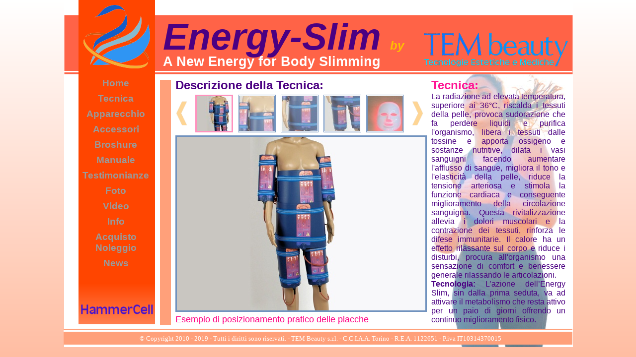

--- FILE ---
content_type: text/html
request_url: http://energyslim.it/itap01.html
body_size: 24556
content:
<!DOCTYPE HTML PUBLIC "-//W3C//DTD HTML 4.01 Transitional//EN" "http://www.w3.org/TR/html4/loose.dtd">
<html>
<head>
<title>EnergySlim Descrizione della Tecnica</title>
<meta name=�description� content=�tembeauty.com � Presentazione apparecchio EnergySlim - A New Energy for Body Slimming - Tecnica per dimagrimento�>
<meta name=�keywords� content=�Energy Slim, EnergySlim, HammerCell, tembeauty, TEM Beauty, cellulite, adipe, dimagrimento, ultrasuono, cavitazione�> 
<meta name="viewport" content="width=device-width, user-scalable=yes, initial-scale=0.8, minimum-scale=0.3, maximum-scale=2.0">
<link rel="icon" href="favicon.ico" type="image/x-icon"> <link rel="shortcut icon" href="favicon.ico" type="image/x-icon">
<style type="text/css">
.galleria{list-style:none;width:400px}
.galleria li{display:block;width:70px;height:70px;overflow:hidden;float:left;margin:0 10px 10px 0}
.galleria li a{display:none}
.galleria li div{position:absolute;display:none;top:0;left:180px}
.galleria li div img{cursor:pointer}
.galleria li.active div img,.galleria li.active div{display:block}
.galleria li img.thumb{cursor:pointer;top:auto;left:auto;display:block;width:auto;height:auto}
.galleria li .caption{display:block;padding-top:.5em}
* html .galleria li div span{width:400px} /* MSIE bug */

.description {
	margin: 0px auto;
}

.caption {
	display: block;
	margin: 5px 0;
	font-size: 18px;
}

#main {
	position: relative;
}

#main_image .loader {
	margin: 0 auto;
}

#main_image .loader img {
	margin: 0 auto;
	border: none;	
}

#middle_container {
	margin: 0 auto;
	position: relative;
}

#single_image {
	position: relative;	
}

#left_arrow,
#right_arrow,
#left_fast_arrow,
#right_fast_arrow {
	float:left;
	cursor: pointer;
	-ms-interpolation-mode: bicubic;
}

#scroller_container {
	margin: 0;
	position: relative;
}

#image_scroller {
	position: relative;
	margin: auto;
	float:left;
	overflow: hidden;
}

.thumbnails {
	left: 0;
	margin: 0;
	padding: 0;
	top: 0;
	position: absolute;
}

#top_container {
	padding-bottom: 6px;
	border-bottom-style: solid;
	margin: 0 0 10px 0;
}

#top_container.no_border {
	border: none;	
}
.top_navigation {
	letter-spacing: 3px;
	text-transform: uppercase;
	font-family: 'helvetica neue',helvetica,sans-serif;
	padding-bottom: 10px;
	border-bottom-style: solid;
}

.top_navigation a {
	padding: 0 12px;
}

#bottom_container {
	margin: 0;
	padding: 6px 0;
	border-top-style: solid;
	width: 100%;
	text-align: left;
	display: block;
	font-size: 0.8em;
}

#folders_container {
	border-bottom-style: solid;
	margin-bottom: 20px;
} 

.folders {
	margin: 0px auto;
	padding: 0;
}

.folders li {
	float: left;
	display: inline;
}

.folders li a {
	display: block;
	position: relative;		
	overflow: hidden;
}

.folders li a span {
	position: absolute;
	left: 0;
	top: 0;	
	opacity: 0.7;
    -ms-filter:"progid:DXImageTransform.Microsoft.Alpha(Opacity=70)";
	filter:alpha(opacity:70);
	padding: 4px;
	margin: 0;
	background-color: #000;
	font-size: 10px;
	font-family: 'helvetica neue',helvetica,sans-serif;
	font-weight: bold;
	color: #fff;
	text-align: left;
}

.thumbnails li span {
	display:none;	
}

.thumbnails li img, 
.folders li a img {
	-ms-interpolation-mode: bicubic;
}

#extras {
	display: none;
	width: 280px;
	font-family: 'helvetica neue',helvetica,sans-serif;
	font-size: 10px;
}

#extras ul {
	margin: 0;
	padding: 0;
}

#extras ul li {
	display: inline;
	padding: 0 5px;
	border-left-width: 1px;
	border-left-style: solid;
	line-height: 16px;
}

#extras ul li.first {
	padding-left: 0px;
	border-left: none;
}
.clear {
	clear: both;
	width: 0px;
	height: 0px;
	line-height: 0px;
	font-size: 0px;	
}

.hide {
	display: none;
}




body {
	background-color: #ffffff;
	color: #333333;
}

a:link,
a:visited {
	color: #9a9a9a;
}

a:active,
a:hover {
	color: #606060;
}
	
#folders_container,
#bottom_container,
#top_container,
.top_navigation {
	border-width: 1px;	
}
	
#right_arrow,
#left_arrow,
#right_fast_arrow,
#left_fast_arrow {
	height: 55px;
	width: 25px;
}

#right_fast_arrow,
#left_fast_arrow {
	margin: 0 20px;
}

#bottom_container {
	margin-top: 30px;
}
	
#main_image .loader,
#main_image img {
	border: solid 3px #7092be;
}
	
#extras {
	border: solid 1px #7092be;
	margin: 10px auto;		
	padding: 5px;
}

#extras ul li {
	border-left-color: #333333;
}

#bottom_container {
	border-top-color: #7092be;	
}

#folders_container,
#top_container,
.top_navigation {
	border-bottom-color: #7092be;
}

.description {
	color: #666666;
}

.caption {
	color: #FF0082;
}

.thumbnails li {
	margin: 0 10px 10px 0;	
	border: double 3px #7092be;
	background-color: #ffffff;
}

.thumbnails li.active {
  border: solid 3px #ff92be;
}

.folders li a {
	background-color: #ffffff;
	border-style: double;
	border-width: 3px;
	border-color: #7092be;
	margin-right: 0px;				
	height: 80px; 
	width: 80px;
}

#slideshow {
	font-size:0.8em;	
}



	.thumbnails li {
		width: 70px;
		height: 70px;
	}

	#middle_container {
		height: 390px;
	}

	#scroller_container {
		margin-top: 5px;
		margin-bottom: 5px;
		width: 500px;	
	}

	#image_scroller {
		margin: 0 15px 0 15px;
		width: 420px;
	}
	
	#thumbnails_container {
		width: 2000px;
	}
	
	#scroller_container,
	#image_scroller,
	#thumbnails_container {
		height: 77px;
	}
	
	#folders_container {
		;
	}		
	
	.folders {
		width: 0px;
	}
	
	.folders li {
		width: 80px;
		height: 80px;
	}
	
	.caption,
	.description {
		width: 500px;
	}




div#container
{
   width: 1024px;
   position: relative;
   margin-top: 0px;
   margin-left: auto;
   margin-right: auto;
   text-align: left;
}
body
{
   background-color: #FFEFD8;
   background-image: url(images/index_bkgrnd.png);
   background-repeat: repeat-x;
   color: #000000;
   font-family: Arial;
   font-size: 13px;
   margin: 0;
   text-align: center;
}
</style>
<style type="text/css">
a
{
   color: #FFFFFF;
   text-decoration: none;
}
a:visited
{
   color: #FFFFFF;
}
a:active
{
   color: #FFFFFF;
}
a:hover
{
   color: #FFFF00;
   text-decoration: none;
}
</style>
<style type="text/css">
#Image3
{
   border: 0px #000000 solid;
}
#wb_Text1 
{
   background-color: transparent;
   border: 0px #000000 solid;
   padding: 0;
   text-align: left;
}
#wb_Text1 div
{
   text-align: left;
}
#wb_Text2 
{
   background-color: transparent;
   border: 0px #000000 solid;
   padding: 0;
   text-align: center;
}
#wb_Text2 div
{
   text-align: center;
}
#wb_Text4 
{
   background-color: transparent;
   border: 0px #000000 solid;
   padding: 0;
   text-align: center;
}
#wb_Text4 div
{
   text-align: center;
}
#wb_Text8 
{
   background-color: transparent;
   border: 0px #000000 solid;
   padding: 0;
   text-align: justify;
}
#wb_Text8 div
{
   text-align: justify;
}
#Image1
{
   border: 0px #4B0082 solid;
}
#wb_Text3 
{
   background-color: transparent;
   border: 0px #000000 solid;
   padding: 0;
   text-align: left;
}
#wb_Text3 div
{
   text-align: left;
}
#wb_Text6 
{
   background-color: transparent;
   border: 0px #000000 solid;
   padding: 0;
   text-align: right;
}
#wb_Text6 div
{
   text-align: right;
}
#wb_Text5 
{
   background-color: transparent;
   border: 0px #000000 solid;
   padding: 0;
   text-align: left;
}
#wb_Text5 div
{
   text-align: left;
}
#Image2
{
   border: 0px #000000 solid;
}
</style>
<script src="images/jq.js" type="text/javascript"></script>
<script src="images/jqh.js" type="text/javascript"></script>
<script src="images/jqg.js" type="text/javascript"></script>
<script src="images/jqs.js" type="text/javascript"></script>
<script type="text/javascript"><!--//--><![CDATA[//><!--
$(function() {
$("#thumbnails_container").imageScroller({
onBeforeScroll: function() { $.galleria.stop() },
onScroll: function() { $.galleria.start() }, 
duration: 120, 
imageWidth: 86, 
size: 5,
fastSteps: 5
});
var formattedThumbnailOpacity = 67/100;
$(".thumbnails_unstyled").addClass("thumbnails");
$("ul.thumbnails").galleria({
history: false,
clickNext: true,
insert: "#main_image",
onImage: function(image, caption, thumb) {
var extras = $("#extras").css("display", "none").empty();
image.css("display", "none").fadeIn(500);
caption.css("display", "none").fadeIn(500);
if (false) {
var extrasList = $("<ul></ul>");
extrasList.addMetadata("Data", thumb.data("originalDate"));
extrasList.addMetadata("Camera", thumb.data("cameraModel"));
extrasList.addMetadata("Tempo d'esposizione", thumb.data("exposureTime"));
extrasList.addMetadata("ISO", thumb.data("isoEquivalent"));
extrasList.addMetadata("Apertura", thumb.data("aperture"));
extrasList.addMetadata("Distanza focale", thumb.data("focusDistance"));
extrasList.addMetadata("Lunghezza focale", thumb.data("focalLength35mm"));
extrasList.addMetadata("Parole chiave", thumb.data("keywords"));
if (extrasList.children().length > 0) {
extras.append(extrasList);						
extrasList.find(":first-child").addClass("first");
extras.css({ 
width : (image.outerWidth() - (5 * 2) + 100) + "px" 
}).fadeIn(500);
}
}var li = thumb.parents("li");
li.siblings().children("img.selected").fadeTo(500, formattedThumbnailOpacity);
thumb.fadeTo("fast", 1).addClass("selected");
image.attr("title", "Immagine successiva");
var original = thumb.data("original");
if (original) {
var originalLink = $("<a></a>").attr("href", original).text("Scarica l'originale");
caption.append(" (").append(originalLink).append(")");
}},
onThumb: function(thumb) {
var li = thumb.parents("li");
var fadeTo = li.is(".active") ? "1" : formattedThumbnailOpacity;
thumb.css({display: "none", opacity: fadeTo}).fadeIn(1500);
thumb.hover(
function() { 
thumb.fadeTo("fast", 1);		
},
function() {
li.not(".active").children("img").fadeTo("fast", formattedThumbnailOpacity);
}
)
},
preloads: 3,
fastSteps: 5,
onPrev: function() {
$.imageScroller.scrollLeft();
},
onNext: function() {
$.imageScroller.scrollRight();
},
onPrevFast: function() {
$.imageScroller.fastScrollLeft();
},
onNextFast: function() {
$.imageScroller.fastScrollRight();
},
enableSlideshow : false,
autostartSlideshow : false,
slideshowDelay : 3000,
onSlideshowPlayed : function() {
$('.play').hide();
$('.pause').show();	
},
onSlideshowPaused : function() {
$('.play').show();
$('.pause').hide();
}
});
$.galleria.loader = $("<div></div>").addClass("loader").append($(new Image()).attr("src","images/loader.gif").attr("title","Caricamento..."));
prepareArrow = function(arrow) {
arrow.css({display: "none", opacity: 0.5, "padding-top": "10px"}).fadeIn( 1000);			
arrow.hover(
function() {
arrow.fadeTo("fast", 1);
},
function() {
arrow.fadeTo("fast", 0.5);			
}
);	
}
var leftArrow = $("#left_arrow");
prepareArrow(leftArrow);
leftArrow.click(function() {
$.galleria.prev();	
});
var rightArrow = $("#right_arrow");
prepareArrow(rightArrow);
rightArrow.click(function() {
$.galleria.next();
});
if (false) {
var leftFastArrow = $("#left_fast_arrow");
prepareArrow(leftFastArrow);
leftFastArrow.click(function() {
$.galleria.prevFast();
});
var rightFastArrow = $("#right_fast_arrow");
prepareArrow(rightFastArrow);
rightFastArrow.click(function() {
$.galleria.nextFast();
});
}
});
$(document).bind("keydown", "left", function() {
if (!KeyboardNavigation.widgetHasFocus()) {
$.galleria.prev();
}
});
$(document).bind("keydown", "right", function() {
if (!KeyboardNavigation.widgetHasFocus()) {
$.galleria.next();
}
});
$(document).bind("keydown", "space", function() {
if (!KeyboardNavigation.widgetHasFocus()) {
$.galleria.toggleSlideshow();
}
});
var KeyboardNavigation = {
widgetHasFocus: function() {
if(typeof _jaWidgetFocus != 'undefined' && _jaWidgetFocus) {
return true;
}
return false;
}
}
//--><!]]></script>
</head>
<body>

<div id="container">
<div id="wb_Shape1" style="position:absolute;left:1px;top:0px;width:1024px;height:700px;z-index:0;">
<img src="images/img0001.gif" id="Shape1" alt="" style="border-width:0;width:1024px;height:700px;"></div>
<div id="wb_Image3" style="position:absolute;left:716px;top:140px;width:297px;height:560px;z-index:1;">
<img src="images/HES-fd2.jpg" id="Image3" alt="" style="width:297px;height:560px;"></div>
<div id="wb_Shape2" style="position:absolute;left:1px;top:30px;width:1024px;height:120px;z-index:2;">
<img src="images/img0002.gif" id="Shape2" alt="" style="border-width:0;width:1024px;height:120px;"></div>
<div id="wb_Shape4" style="position:absolute;left:0px;top:143px;width:1024px;height:3px;z-index:3;">
<img src="images/img0003.gif" id="Shape4" alt="" style="border-width:0;width:1024px;height:3px;"></div>
<div id="wb_Shape5" style="position:absolute;left:30px;top:0px;width:154px;height:576px;z-index:4;">
<img src="images/img0004.gif" id="Shape5" alt="" style="border-width:0;width:154px;height:576px;"></div>
<div id="wb_Text1" style="position:absolute;left:40px;top:22px;width:120px;height:2px;z-index:5;text-align:left;">
&nbsp;</div>
<div id="wb_Shape7" style="position:absolute;left:0px;top:663px;width:1024px;height:32px;z-index:6;">
<img src="images/img0006.gif" id="Shape7" alt="" style="border-width:0;width:1024px;height:32px;"></div>
<div id="wb_Shape8" style="position:absolute;left:0px;top:666px;width:1024px;height:3px;z-index:7;">
<img src="images/img0007.gif" id="Shape8" alt="" style="border-width:0;width:1024px;height:3px;"></div>
<div id="wb_Text2" style="position:absolute;left:36px;top:157px;width:138px;height:418px;text-align:center;z-index:8;">
<span style="color:#FFFFFF;font-family:Arial;font-size:19px;"><strong><a href="./index.html" title="Home Page">Home</a><br></strong></span><span style="color:#FFFFFF;font-family:Arial;font-size:8px;"><strong><br></strong></span><span style="color:#FFFFFF;font-family:Arial;font-size:19px;"><strong><a href="./itap01.html" title="Descrizione della Tecnica">Tecnica</a><br></strong></span><span style="color:#FFFFFF;font-family:Arial;font-size:8px;"><strong><br></strong></span><span style="color:#FFFFFF;font-family:Arial;font-size:19px;"><strong><a href="./itap02.html" title="Foto presentazione Apparecchio">Apparecchio</a><br></strong></span><span style="color:#FFFFFF;font-family:Arial;font-size:8px;"><strong><br></strong></span><span style="color:#FFFFFF;font-family:Arial;font-size:19px;"><strong><a href="./itap03.html" title="Foto descrizione accessori">Accessori</a><br></strong></span><span style="color:#FFFFFF;font-family:Arial;font-size:8px;"><strong><br></strong></span><span style="color:#FFFFFF;font-family:Arial;font-size:19px;"><strong><a href="./itap04.html" title="Broshure - Depliant Apparecchio">Broshure</a><br></strong></span><span style="color:#FFFFFF;font-family:Arial;font-size:8px;"><strong><br></strong></span><span style="color:#FFFFFF;font-family:Arial;font-size:19px;"><strong><a href="./itap05.html" title="Manuale Apparecchio HES">Manuale</a><br></strong></span><span style="color:#FFFFFF;font-family:Arial;font-size:8px;"><strong><br></strong></span><span style="color:#FFFFFF;font-family:Arial;font-size:19px;"><strong><a href="./itap06.html" title="Lista Testimonianze Pratiche">Testimonianze<br></a></strong></span><span style="color:#FFFFFF;font-family:Arial;font-size:8px;"><strong><br></strong></span><span style="color:#FFFFFF;font-family:Arial;font-size:19px;"><strong><a href="./itap07.html" title="Foto Risultati Pratici">Foto</a><br></strong></span><span style="color:#FFFFFF;font-family:Arial;font-size:8px;"><strong><br></strong></span><span style="color:#FFFFFF;font-family:Arial;font-size:19px;"><strong><a href="./itap08.html" title="Video sulla Tecnica">Video</a><br></strong></span><span style="color:#FFFFFF;font-family:Arial;font-size:8px;"><strong><br></strong></span><span style="color:#FFFFFF;font-family:Arial;font-size:19px;"><strong><a href="http://www.tembeauty.com/ita/rinfo.php?HES - Apparecchio Energy-Slim" title="Richiesta Informazioni">Info</a><br></strong></span><span style="color:#FFFFFF;font-family:Arial;font-size:8px;"><strong><br></strong></span><span style="color:#FFFFFF;font-family:Arial;font-size:19px;"><strong><a href="http://www.tembeauty.com/ita/prod/HES.htm" title="Info per Acquisto e Noleggio">Acquisto <br>Noleggio</a><br></strong></span><span style="color:#FFFFFF;font-family:Arial;font-size:8px;"><strong><br></strong></span><span style="color:#FFFFFF;font-family:Arial;font-size:19px;"><strong><a href="./itap09.html" title="Novit� per Energy-Slim">News</a></strong></span></div>
<div id="wb_Text4" style="position:absolute;left:31px;top:673px;width:971px;height:31px;text-align:center;z-index:9;">
<span style="color:#FFFFFF;font-family:'Times New Roman';font-size:13px;">� Copyright 2010 - 2019 - Tutti i diritti sono riservati. - TEM Beauty s.r.l. - C.C.I.A.A. Torino - R.E.A. 1122651 - P.iva IT10314370015 </span><span style="color:#000000;font-family:'Times New Roman';font-size:16px;"><br></span></div>
<div id="wb_Shape11" style="position:absolute;left:194px;top:161px;width:22px;height:494px;z-index:10;">
<img src="images/img0010.gif" id="Shape11" alt="" style="border-width:0;width:22px;height:494px;"></div>
<div id="wb_Text8" style="position:absolute;left:225px;top:158px;width:500px;height:490px;text-align:left;z-index:11;">
<span style="color:#4B0082;font-family:Arial;font-size:24px;"><strong>Descrizione della Tecnica:</strong></span>
<br><span style="color:#4B0082;font-family:Arial;font-size:19px;">
<div id="main">
<div id="scroller_container">
<img class="hide" id="left_arrow" src="images/left.png" alt="Scorri a sinistra" title="Scorri a sinistra" />					
<div id="image_scroller">
<ul id="thumbnails_container" class="thumbnails_unstyled">
						<li class="active">
									

							<a href="slides/tecnica00.jpg" title="Esempio di posizionamento pratico delle placche">
										
								<img src="thumbs/tecnica00.jpg" alt="Esempio di posizionamento pratico delle placche" title="Esempio di posizionamento pratico delle placche" style="width: 90px; height: 90px;" />
							</a>
							<span>width:500;;height:350</span>
						</li>
						
						<li class="">
									

							<a href="slides/tecnica01.jpg" title="Placche S e L posizionate su braccia e parte alta del tronco">
										
								<img src="thumbs/tecnica01.jpg" alt="Placche S e L e Lposizionate su braccia e parte alta del tronco" title="Placche S e L posizionate su braccia e parte alta del tronco" style="width: 90px; height: 90px;" />
							</a>
							<span>width:500;;height:350</span>
						</li>
						
						<li class="">
									

							<a href="slides/tecnica02.jpg" title="Placca L posizionata su addome e glutei">
										
								<img src="thumbs/tecnica02.jpg" alt="Placca L posizionata su addome e glutei" title="Placca L posizionata su addome e glutei" style="width: 90px; height: 90px;" />
							</a>
							<span>width:500;;height:350</span>
						</li>
						
						<li class="">
									

							<a href="slides/tecnica03.jpg" title="Placche M posizionate sulle gambe">
										
								<img src="thumbs/tecnica03.jpg" alt="Placche M posizionate sulle gambe" title="Placche M posizionate sulle gambe" style="width: 90px; height: 90px;" />
							</a>
							<span>width:500;;height:350</span>
						</li>
						
						<li class="">
									

							<a href="slides/tecnica04.jpg" title="Maschera Viso con emissione colore Rosso">
										
								<img src="thumbs/tecnica04.jpg" alt="Maschera Viso con emissione colore Rosso" title="Maschera Viso con emissione colore Rosso" style="width: 90px; height: 90px;" />
							</a>
							<span>width:500;;height:350</span>
						</li>
						
						<li class="">
									

							<a href="slides/tecnica05.jpg" title="Maschera Viso con emissione colore Verde">
										
								<img src="thumbs/tecnica05.jpg" alt="Maschera Viso con emissione colore Verde" title="Maschera Viso con emissione colore Verde" style="width: 90px; height: 90px;" />
							</a>
							<span>width:500;;height:350</span>
						</li>
						
						<li class="">
									

							<a href="slides/tecnica06.jpg" title="Maschera Viso con emissione colore Blu">
										
								<img src="thumbs/tecnica06.jpg" alt="Maschera Viso con emissione colore Blu" title="Maschera Viso con emissione colore Blu" style="width: 90px; height: 90px;" />
							</a>
							<span>width:500;;height:350</span>
						</li>
						
						<li class="">
									

							<a href="slides/tecnica07.jpg" title="Maschera Viso con emissione colore Viola">
										
								<img src="thumbs/tecnica07.jpg" alt="Maschera Viso con emissione colore Viola" title="Maschera Viso con emissione colore Viola" style="width: 90px; height: 90px;" />
							</a>
							<span>width:500;;height:350</span>
						</li>
						
						<li class="">
									

							<a href="slides/tecnica08.jpg" title="Maschera Viso con emissione colore Bianco">
										
								<img src="thumbs/tecnica08.jpg" alt="Maschera Viso con emissione colore Bianco" title="Maschera Viso con emissione colore Bianco" style="width: 90px; height: 90px;" />
							</a>
							<span>width:500;;height:350</span>
						</li>
						
						<li class="">
									

							<a href="slides/tecnica09.jpg" title="Maschera Viso con emissione colore Arancione">
										
								<img src="thumbs/tecnica09.jpg" alt="Maschera Viso con emissione colore Arancione" title="Maschera Viso con emissione colore Arancione" style="width: 90px; height: 90px;" />
							</a>
							<span>width:500;;height:350</span>
						</li>

</ul><div class="clear"></div></div>					
<img class="hide" id="right_arrow" src="images/right.png" alt="Scorri a destra" title="Scorri a destra" />
<div class="clear"></div></div>
<div class="clear"></div>
<div id="middle_container">
<div id="main_image"></div>
<div id="extras"></div></div>
<div class="clear"></div></div>
<div class="clear"></div></span></div>
<div id="wb_Shape16" style="position:absolute;left:30px;top:571px;width:154px;height:83px;z-index:12;">
<img src="images/img0015.gif" id="Shape16" alt="" style="border-width:0;width:154px;height:83px;"></div>
<div id="wb_Image1" style="position:absolute;left:40px;top:10px;width:134px;height:128px;z-index:13;">
<a href="http://www.tembeauty.com" title="TEM Beauty website"><img src="images/LogoTEMBeauty.png
" id="Image1" alt="" style="width:134px;height:128px;"></a></div>
<div id="wb_Text3" style="position:absolute;left:200px;top:109px;width:504px;height:32px;z-index:14;text-align:left;">
<span style="color:#FFFFFF;font-family:Arial;font-size:27px;"><strong>A New Energy for Body Slimming</strong></span></div>
<div id="wb_Text6" style="position:absolute;left:740px;top:158px;width:270px;height:490px;text-align:justify;z-index:15;">
<span style="color:#FF1493;font-family:Arial;font-size:24px;"><strong>Tecnica:</strong></span><br>
<span style="color:#4B0082;font-family:Arial;font-size:16px;">
La radiazione ad elevata temperatura, superiore ai 36�C, riscalda i tessuti della pelle, provoca sudorazione che fa perdere liquidi e purifica l'organismo, libera i tessuti dalle tossine e apporta ossigeno e sostanze nutritive, dilata i vasi sanguigni facendo aumentare l'afflusso di sangue, migliora il tono e l'elasticit� della pelle, riduce la tensione arteriosa e stimola la funzione cardiaca e conseguente miglioramento della circolazione sanguigna. Questa rivitalizzazione allevia i dolori muscolari e la contrazione dei tessuti, rinforza le difese immunitarie. Il calore ha un effetto rilassante sul corpo e riduce i disturbi, procura all'organismo una sensazione di comfort e benessere generale rilassando le articolazioni.
<br>
<strong>Tecnologia:</strong> L�azione dell�Energy Slim, sin dalla prima seduta, va ad attivare il metabolismo che resta attivo per un paio di giorni offrendo un continuo miglioramento fisico.
</span></div>
<div id="wb_Text5" style="position:absolute;left:200px;top:31px;width:541px;height:85px;z-index:16;text-align:left;">
<span style="color:#4B0082;font-family:Arial;font-size:75px;"><strong><em>Energy-Slim</em></strong></span><span style="color:#4B0082;font-family:Arial;font-size:64px;"><strong><em> </em></strong></span><span style="color:#FFBF00;font-family:Arial;font-size:24px;"><strong><em>by</em></strong></span></div>
<div id="wb_Image2" style="position:absolute;left:722px;top:63px;width:297px;height:76px;z-index:17;">
<a href="http://www.tembeauty.com" title="TEM beauty website"><img src="images/TEMBEAUTYita.png" id="Image2" alt="" style="width:297px;height:76px;"></a></div>
<div id="wb_Image4" style="position:absolute;left:32px;top:604px;width:150px;height:40px;z-index:18;">
<a href="http://www.hammercell.it" title="Hammer-Cell by TEM Beauty srl"><img src="images/Plogo.png" id="Image4" alt="Hammer-Cell" style="width:150px;height:40px;"></a></div>
</div></body></html>

--- FILE ---
content_type: application/javascript
request_url: http://energyslim.it/images/jqg.js
body_size: 17720
content:
/**
  Galleria  **/
;
(function($){

var $$;

/**
 * 
 * @desc Convert images from a simple html <ul> into a thumbnail gallery
 * @author David Hellsing
 * @version 1.0
 *
 * @name Galleria
 * @type jQuery
 *
 * @cat plugins/Media
 * 
 * @example $('ul.gallery').galleria({options});
 * @desc Create a a gallery from an unordered list of images with thumbnails
 * @options
 *   insert:   (selector string) by default, Galleria will create a container div before your ul that holds the image.
 *             You can, however, specify a selector where the image will be placed instead (f.ex '#main_img')
 *   history:  Boolean for setting the history object in action with enabled back button, bookmarking etc.
 *   onImage:  (function) a function that gets fired when the image is displayed and brings the jQuery image object.
 *             You can use it to add click functionality and effects.
 *             f.ex onImage(image) { image.css('display','none').fadeIn(); } will fadeIn each image that is displayed
 *   onThumb:  (function) a function that gets fired when the thumbnail is displayed and brings the jQuery thumb object.
 *             Works the same as onImage except it targets the thumbnail after it's loaded.
 *
**/
$$ = $.fn.galleria = function($options) {
	
	// check for basic CSS support
	if (!$$.hasCSS()) { return false; }
	
	// set default options
	var $defaults = {
		insert      : '.galleria_container',
		history     : true,
		clickNext   : true,
		onImage     : function(image,caption,thumb) {},
		onThumb     : function(thumb) {},
		onPrev		: function() {},
		onNext		: function() {},
		onPrevFast	: function() {},
		onNextFast	: function() {},
		enableSlideshow : true,
		autostartSlideshow : false,
		slideshowDelay : 3000,
		onSlideshowPlayed : function() {},
		onSlideshowPaused : function() {},
		preloads	: 3,
		fastSteps	: 3
	};
	

	// extend the options
	var $opts = $.extend($defaults, $options);
	
	// bring the options to the galleria object
	for (var i in $opts) {
		$.galleria[i]  = $opts[i];
	}

	// init the modified history object
	$.historyInit($$.onPageLoad);
	
	// if no insert selector, create a new division and insert it before the ul
	var _insert = ($($opts.insert).is($opts.insert)) ? 
		$($opts.insert) : 
		jQuery(document.createElement('div')).insertBefore(this);
		
	// create a wrapping div for the image
	var _div = $(document.createElement('div')).addClass('galleria_wrapper');
	
	// create a caption span
	var _span = $(document.createElement('span')).addClass('caption');
	
	// inject the wrapper in in the insert selector
	_insert.addClass('galleria_container').append(_div).append(_span);
	
	//-------------
	
	return this.each(function(){
		
		// add the Galleria class
		$(this).addClass('galleria');
		
		// loop through list
		$(this).children('li').each(function(i) {
			
			// bring the scope
			var _container = $(this);
			                
			// build element specific options
			var _o = $.meta ? $.extend({}, $opts, _container.data()) : $opts;
			
			// remove the clickNext if image is only child
			_o.clickNext = $(this).is(':only-child') ? false : _o.clickNext;
			
			/************************** Modified to get faster loads ******************************************/
			
			// try to fetch an anchor
			var _a = $(this).find('a');
			
			// reference the original image as a variable and hide it
			var _img = $(this).children('img').css('display','none');
			
			// extract the original source
			var _src = _a.attr('href');
			
			// Added for faster loads
			if (i < _o.preloads) {
				$.galleria.queue.push(_src);
			}
			
			// find a title
			var _title = _a.attr('title');

			// check url and activate container if match
			if (_o.history && (window.location.hash && window.location.hash.replace(/\#/,'') == _src)) {
				_container.siblings('.active').removeClass('active');
				_container.addClass('active');
			}
			
			var _thumb = _a.find('img').addClass('thumb').css('display','none');
			_thumb.toData(_a.siblings('span'));
			_a.replaceWith(_thumb);
			
			// center thumbnails.
			_thumb.css({
				marginLeft: (_thumb.width > 0 ? (-( _thumb.width() - _container.width() )/2) : 0), 
				marginTop: (_thumb.height > 0 ? (-( _thumb.height() - _container.height() )/2) : 0) 
			});
			
			// add the rel attribute
			_thumb.attr('rel',_src);
			
			// add the title attribute
			_thumb.attr('title',_title);
			
			// add the click functionality to the _thumb
			_thumb.click(function() {
				$.galleria.activate(_src);
			});
			
			// hover classes for IE6
			_thumb.hover(
				function() { $(this).addClass('hover'); },
				function() { $(this).removeClass('hover'); }
			);
			_container.hover(
				function() { _container.addClass('hover'); },
				function() { _container.removeClass('hover'); }
			);

			// prepend the thumbnail in the container
			_container.prepend(_thumb);
			
			// show the thumbnail
			_thumb.css('display','block');
			
			// call the onThumb function
			_o.onThumb(jQuery(_thumb));
			
			// check active class and activate image if match
			if (_container.hasClass('active')) {
				$.galleria.activate(_src);
			}
			
			// finally delete the original image
			_img.remove();
				
			/********************************************************************/									
		});
		
		// Added for faster loading. Init loading.
		var _first = $.galleria.nextInQueue();
		if (_first != null) {
			$.galleria.preload(_first);
		}
		
		// Added to enable slideshow.
		if ($.galleria.enableSlideshow && $.galleria.autostartSlideshow) {
			$.galleria.playSlideshow();
		}
	});
};

/**
 *
 * @name NextSelector
 *
 * @desc Returns the sibling sibling, or the first one
 *
**/
$$.nextSelector = function(selector) {
	return $(selector).is(':last-child') ?
		   $(selector).siblings(':first-child') :
    	   $(selector).next();
    	   
};

/**
 *
 * @name previousSelector
 *
 * @desc Returns the previous sibling, or the last one
 *
**/
$$.previousSelector = function(selector) {
	return $(selector).is(':first-child') ?
		   $(selector).siblings(':last-child') :
    	   $(selector).prev();
    	   
};

/**
 * Added to enable fast stepping
 *
**/
$$.stepSelector = function(selector, steps) {
	var _s = $(selector).parent().find('> li');
	var _i = _s.index(selector) + steps;
	var _l = _s.length;
	if (_i > (_l - 1)) {
		_i -= _l;
	} else if (_i < 0) {
		_i += _l;	
	}
	return $(selector).parent().find(':nth-child(' + (_i + 1) + ')');
};

/**
 *
 * @name hasCSS
 *
 * @desc Checks for CSS support and returns a boolean value
 *
**/
$$.hasCSS = function()  {
	$('body').append(
		$(document.createElement('div')).attr('id','css_test')
		.css({ width:'1px', height:'1px', display:'none' })
	);
	var _v = ($('#css_test').width() != 1) ? false : true;
	$('#css_test').remove();
	return _v;
};

/**
 *
 * @name onPageLoad
 *
 * @desc The function that displays the image and alters the active classes
 *
 * Note: This function gets called when:
 * 1. after calling $.historyInit();
 * 2. after calling $.historyLoad();
 * 3. after pushing "Go Back" button of a browser
 *
**/
$$.onPageLoad = function(_src) {	
	
	// get the wrapper
	var _wrapper = $('.galleria_wrapper');
	
	// get the thumb
	// Modified to work with latest version of jQuery
	var _thumb = $('.galleria img[rel="'+_src+'"]');
	
	if (_src) {
		// new hash location
		if ($.galleria.history) {
			window.location = window.location.href.replace(/\#.*/,'') + '#' + _src;
		}
		
		// alter the active classes
		_thumb.parents('li').siblings('.active').removeClass('active');
		_thumb.parents('li').addClass('active');
	
		// define a new image
		// Modified for faster loads
		var _loader = $.galleria.loader;
		if (!$.galleria.isLoaded(_src) && _loader != null) {
			var _width = _thumb.data('width');
			var _height = _thumb.data('height');
			_wrapper.empty().append(_loader.css({ 
				'width' : _width + 'px',
				'height' : _height + 'px',
				'display' : 'none' }).fadeIn('fast'));
			_loader.children('img').css('marginTop', (_height/3) + 'px');
			_wrapper.siblings('.caption').empty();
			
			// Also hide siblings to parent of wrapper
			// Added to remove additional metadata
			_wrapper.parent().siblings().hide();
		}
		var _img = $.galleria.loadImage(_src, function() {
			// empty the wrapper and insert the new image
			_wrapper.empty().append($(this));
	
			// insert the caption
			// Modified to allow html in captions
			_wrapper.siblings('.caption').html(_thumb.attr('title'));
			
			// fire the onImage function to customize the loaded image's features
			$.galleria.onImage($(this),_wrapper.siblings('.caption'),_thumb);
			
			// add clickable image helper
			if($.galleria.clickNext) {
				$(this).css('cursor','pointer').click(function() { $.galleria.next(); })
			}
			
			// Added to deal with weird resize bug in IE
			$(this).removeAttr('width');
			$(this).removeAttr('height');		
		}).addClass('replaced');
	} else {
		
		// clean up the container if none are active
		_wrapper.siblings().andSelf().empty();
		
		// remove active classes
		$('.galleria li.active').removeClass('active');
	}

	// place the source in the galleria.current variable
	$.galleria.current = _src;
};

/**
 *
 * @name jQuery.galleria
 *
 * @desc The global galleria object holds four constant variables and four public methods:
 *       $.galleria.history = a boolean for setting the history object in action with named URLs
 *       $.galleria.current = is the current source that's being viewed.
 *       $.galleria.clickNext = boolean helper for adding a clickable image that leads to the next one in line
 *       $.galleria.next() = displays the next image in line, returns to first image after the last.
 *       $.galleria.prev() = displays the previous image in line, returns to last image after the first.
 *       $.galleria.activate(_src) = displays an image from _src in the galleria container.
 *       $.galleria.onImage(image,caption) = gets fired when the image is displayed.
 *
**/
$.extend({galleria : {
	current : '',
	onImage : function(){},
	activate : function(_src) { 
		if ($.galleria.history) {
			$.historyLoad(_src);
			// Add to support widgets when history plugin is enabled.
			if (typeof _ja_W != 'undefined' && typeof _ja_W.ReloadBar == 'function') {
               	_ja_W.ReloadBar();
            	}
		} else {
			$$.onPageLoad(_src);
		}
	},
	// Added to enable fast stepping
	getByStepping : function(steps) {
		return $($$.stepSelector($('.galleria img[rel="'+$.galleria.current+'"]').parents('li'), steps)).find('img').attr('rel');
	},
	// Added for faster loads
	getNext : function() {
		return $($$.nextSelector($('.galleria img[rel="'+$.galleria.current+'"]').parents('li'))).find('img').attr('rel');
	},
	// Added to enable fast stepping
	nextFast : function() {
		if (!$.galleria.stopped) {
			$.galleria.activate($.galleria.getByStepping($.galleria.fastSteps));
			$.galleria.onNextFast();
		}
	},
	next : function() {		
		// Added to keep thumbnail scroller in sync with main image		
		if (!$.galleria.stopped) {
		
			// Modified to work with latest version of jQuery
			$.galleria.activate($.galleria.getNext());
			
			// Added additional callback
			$.galleria.onNext();
			
			// Added additional preloads
			var _next = $.galleria.getNext();
			if (!$.galleria.isLoaded(_next) && !$.galleria.isQueued(_next)) {
				$.galleria.queue.push(_next)
			}
			if ($.galleria.queue.length > 0) {
				$.galleria.preload($.galleria.nextInQueue());
			}
		}
	},
	getPrev : function() {
		return $($$.previousSelector($('.galleria img[rel="'+$.galleria.current+'"]').parents('li'))).find('img').attr('rel');
	},
	// Added to enable fast stepping
	prevFast : function() {
		if (!$.galleria.stopped) {
			$.galleria.activate($.galleria.getByStepping(-$.galleria.fastSteps));
			$.galleria.onPrevFast();
		}
	},
	prev : function() {
		// Added to keep thumbnail scroller in sync with main image				
		if (!$.galleria.stopped) {
		
			// Modified to work with latest version of jQuery
			$.galleria.activate($.galleria.getPrev());
			
			// Added additional callback
			$.galleria.onPrev();
			
			// Added additional preloads
			var _prev = $.galleria.getPrev();
			if (!$.galleria.isLoaded(_prev) && !$.galleria.isQueued(_prev)) {
				$.galleria.queue.push(_prev)
			}
			if ($.galleria.queue.length > 0) {
				$.galleria.preload($.galleria.nextInQueue());
			}
		}
	},	
	// Added to enable faster loads
	queue : new Array(),
	loaded : new Array(),
	isQueued : function(_src) {
		return $.inArray(_src, $.galleria.queue) > -1;	
	},
	isLoaded : function(_src) {
		return $.inArray(_src, $.galleria.loaded) > -1;
	},
	nextInQueue : function() {
		if ($.galleria.queue.length > 0) {
			var _next = $.galleria.queue.shift();
			if ($.galleria.isLoaded(_next)) {
				return $.galleria.nextInQueue();
			}
			return _next;
		}
		return null;
	},
	preload : function(_src) {
		return $.galleria.loadImage(_src, function() {				
			if ($.galleria.queue.length > 0) {
				var _next = $.galleria.nextInQueue();
				if (_next != null) {
					$.galleria.preload(_next);
				}
			}
		});
	},
	loadImage : function(_src, _onLoad) {
		$.galleria.loaded.push(_src);
		var _img = $(new Image());
		if (typeof _onLoad == 'function') {
			_img.load(_onLoad);
		}
		return _img.attr('src',_src);
	}, 
	// Added to keep thumbnail scroller in sync with main image	
	stopped : false,
	start : function() {
		$.galleria.stopped = false;
	},
	stop : function() {
		$.galleria.stopped = true;
	},
	loader : null,
	// Added to enable slideshow.
	playingSlideshow : false,
	slideshowTimer : null,
	slideshow : function() {
		$.galleria.slideshowTimer = setTimeout(function() { 
			$.galleria.next(); 
			$.galleria.slideshow(); 
		}, $.galleria.slideshowDelay)
	},
	playSlideshow : function() {
		if (!$.galleria.playingSlideshow) {
			$.galleria.slideshow();
			$.galleria.playingSlideshow = true;		
		}
		$.galleria.onSlideshowPlayed();			
	},
	pauseSlideshow : function() {
		if ($.galleria.playingSlideshow) {
			$.galleria.playingSlideshow = false;
			if ($.galleria.slideshowTimer) {
				clearTimeout($.galleria.slideshowTimer);
			}
			$.galleria.onSlideshowPaused();
		}
	},
	toggleSlideshow : function() {
		if ($.galleria.playingSlideshow) {
			$.galleria.pauseSlideshow();
		} else {
			$.galleria.playSlideshow();
		}
	}
}
});

})(jQuery);


/**
 *
 * Extension to copy formatted data from the rel attribute to the element data.
 * Format: rel='key1:value1;;key2:value2'
 *
**/
(function($) {
	$.fn.toData = function(element) {
		var cont = element.text();
		var arr = cont.split(';;');	
		for (var i = 0; i < arr.length; i++) {
			var len = arr[i].length;
			if (len > 2) {
				var cIndex = arr[i].indexOf(':');
				if (cIndex > 0 && cIndex < len-2) {
					var key = arr[i].substring(0, cIndex);
					var val = arr[i].substring(cIndex+1, len);		
					this.data(key, val);
				}
			}
		}
	}
})(jQuery);


jQuery.extend({historyCurrentHash:undefined,historyCallback:undefined,historyInit:function(callback){jQuery.historyCallback=callback;var current_hash=location.hash;jQuery.historyCurrentHash=current_hash;if(jQuery.browser.msie){if(jQuery.historyCurrentHash==''){jQuery.historyCurrentHash='#'}$("body").prepend('<iframe id="jQuery_history" style="display: none;"></iframe>');var ihistory=$("#jQuery_history")[0];var iframe=ihistory.contentWindow.document;iframe.open();iframe.close();iframe.location.hash=current_hash}else if($.browser.safari){jQuery.historyBackStack=[];jQuery.historyBackStack.length=history.length;jQuery.historyForwardStack=[];jQuery.isFirst=true}jQuery.historyCallback(current_hash.replace(/^#/,''));setInterval(jQuery.historyCheck,100)},historyAddHistory:function(hash){jQuery.historyBackStack.push(hash);jQuery.historyForwardStack.length=0;this.isFirst=true},historyCheck:function(){if(jQuery.browser.msie){var ihistory=$("#jQuery_history")[0];var iframe=ihistory.contentDocument||ihistory.contentWindow.document;var current_hash=iframe.location.hash;if(current_hash!=jQuery.historyCurrentHash){location.hash=current_hash;jQuery.historyCurrentHash=current_hash;jQuery.historyCallback(current_hash.replace(/^#/,''))}}else if($.browser.safari){if(!jQuery.dontCheck){var historyDelta=history.length-jQuery.historyBackStack.length;if(historyDelta){jQuery.isFirst=false;if(historyDelta<0){for(var i=0;i<Math.abs(historyDelta);i++)jQuery.historyForwardStack.unshift(jQuery.historyBackStack.pop())}else{for(var i=0;i<historyDelta;i++)jQuery.historyBackStack.push(jQuery.historyForwardStack.shift())}var cachedHash=jQuery.historyBackStack[jQuery.historyBackStack.length-1];if(cachedHash!=undefined){jQuery.historyCurrentHash=location.hash;jQuery.historyCallback(cachedHash)}}else if(jQuery.historyBackStack[jQuery.historyBackStack.length-1]==undefined&&!jQuery.isFirst){if(document.URL.indexOf('#')>=0){jQuery.historyCallback(document.URL.split('#')[1])}else{var current_hash=location.hash;jQuery.historyCallback('')}jQuery.isFirst=true}}}else{var current_hash=location.hash;if(current_hash!=jQuery.historyCurrentHash){jQuery.historyCurrentHash=current_hash;jQuery.historyCallback(current_hash.replace(/^#/,''))}}},historyLoad:function(hash){var newhash;if(jQuery.browser.safari){newhash=hash}else{newhash='#'+hash;location.hash=newhash}jQuery.historyCurrentHash=newhash;if(jQuery.browser.msie){var ihistory=$("#jQuery_history")[0];var iframe=ihistory.contentWindow.document;iframe.open();iframe.close();iframe.location.hash=newhash;jQuery.historyCallback(hash)}else if(jQuery.browser.safari){jQuery.dontCheck=true;this.historyAddHistory(hash);var fn=function(){jQuery.dontCheck=false};window.setTimeout(fn,200);jQuery.historyCallback(hash);location.hash=newhash}else{jQuery.historyCallback(hash)}}});


--- FILE ---
content_type: application/javascript
request_url: http://energyslim.it/images/jqs.js
body_size: 2783
content:
;(function($){

var $$;

$$ = $.fn.imageScroller = function(options) {
	
	var defaults = {		
		scrollerClass: "image_scroller",
		onBeforeScroll: function() {},	
		onScroll: function() {},
		imageWidth: 86,
		duration: 200,
		jumpDuration: 200,
		size: 7,
		fastSteps: 3
	};
	
	var opts = $.extend(defaults, options);
	
	for (var i in opts) {
		$.imageScroller[i]  = opts[i];
	}
	
	$(this).addClass($.imageScroller.scrollerClass);
};

$$.scrollImages = function(direction, steps) {
	if (steps > 0) {	
		var el = $("." + $.imageScroller.scrollerClass);		
		var pos = Math.round(el.position().left);
		var scrollLeft = Math.round(-pos/$.imageScroller.imageWidth);
		var scrollRight = $.imageScroller.size + scrollLeft + 1;
		
		
		var active = el.find(".active");
		var activeNr = active.parent().find("> *").index(active) + 1;
		var jump = false;	
		
		if(direction == "right") {
			if (active.is(":first-child")) {
		 		pos = 0;
		 		jump = true;
		 	} else if (active.is(":nth-child(" + scrollRight + ")")) {
		 		pos -= $.imageScroller.imageWidth; 		
		 	} else if (steps > 1) {
		 		if (activeNr < scrollLeft) {
			 		if (steps > $.imageScroller.size) {		 			
						pos = -($.imageScroller.imageWidth * (activeNr - 1));
			 		} else {
			 			pos = 0;	
			 		}
					jump = true;
			 	} else if (activeNr > scrollRight) {
		 			pos -= ($.imageScroller.imageWidth * (activeNr - scrollRight + 1));
		 		}
			} else {		
		 		$.imageScroller.onScroll();
		 		return;
			}
		} else {
			if (active.is(":last-child")) {
				pos = (el.parent().width() - el.width());
				jump = true;
			} else if (active.is(":nth-child(" + scrollLeft + ")")) {			
				pos += $.imageScroller.imageWidth;
			} else if (steps > 1) {
				if (activeNr > scrollRight) {					
					if (steps > $.imageScroller.size) {
						pos = -($.imageScroller.imageWidth * (activeNr - 1));
					} else {
						pos = (el.parent().width() - el.width());
					}
					jump = true;
				} else if (activeNr < scrollLeft) {
					pos += ($.imageScroller.imageWidth * (scrollLeft - activeNr + 1));
				}
			} else {
			 	$.imageScroller.onScroll();
			 	return;
		 	}
		}
		
		var d = jump ? $.imageScroller.jumpDuration : $.imageScroller.duration;
		el.stop().animate({ left:pos + "px" }, d, "linear", $.imageScroller.onScroll());
	}
};

$.extend({imageScroller : {
	fastScrollRight : function() {
		$.imageScroller.onBeforeScroll();
		$$.scrollImages("right", $.imageScroller.fastSteps);
	},
	scrollRight : function() {
		$.imageScroller.onBeforeScroll();
		$$.scrollImages("right", 1);		
	},
	fastScrollLeft : function() {
		$.imageScroller.onBeforeScroll();
		$$.scrollImages("left", $.imageScroller.fastSteps);
	},
	scrollLeft : function() {
		$.imageScroller.onBeforeScroll();
		$$.scrollImages("left", 1);
	}
}
});

})(jQuery);